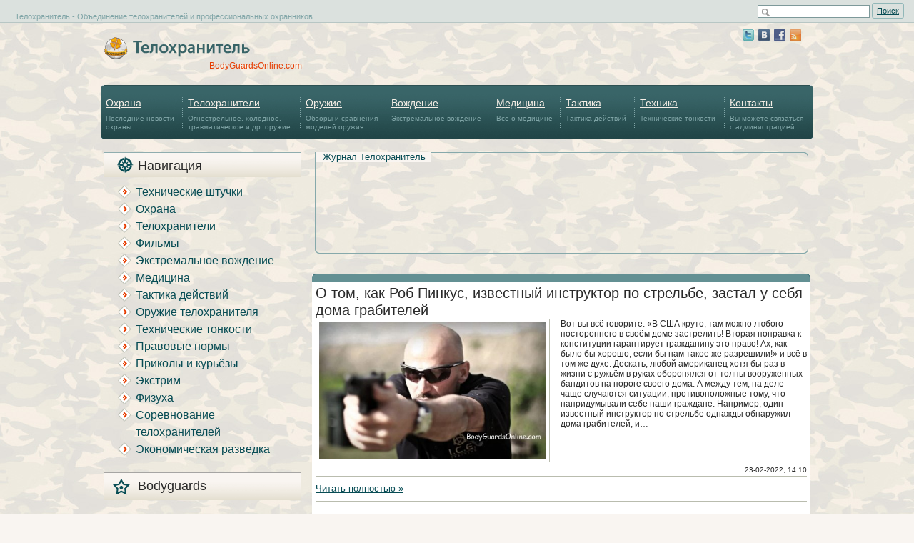

--- FILE ---
content_type: text/html; charset=windows-1251
request_url: https://bodyguardsonline.com/search/%EE%F5%F0%E0%ED%E0-%E2-%EF%E5%F8%E5%EC.html
body_size: 9972
content:
<html>
<head>
<meta http-equiv="Content-Type" content="text/html; charset=windows-1251" />
<title>Телохранитель - Объединение телохранителей и профессиональных охранников &raquo; Телохранитель - Объединение телохранителей и профессиональных охранников</title>
<meta name="description" content="Телохранитель, личная охрана, обучение и подготовка." />
<meta name="keywords" content="Телохранитель, личная охрана, обучение" />
<meta name="generator" content="DataLife Engine (http://dle-news.ru)" />
<link rel="search" type="application/opensearchdescription+xml" href="https://bodyguardsonline.com/engine/opensearch.php" title="Телохранитель - Объединение телохранителей и профессиональных охранников" />
<link rel="canonical" href="https://bodyguardsonline.com/" />
<link rel="alternate" type="application/rss+xml" title="Телохранитель - Объединение телохранителей и профессиональных охранников" href="https://bodyguardsonline.com/rss.xml" />
<script type="text/javascript" src="/engine/classes/js/jquery.js"></script>
<script type="text/javascript" src="/engine/classes/js/jqueryui.js"></script>
<script type="text/javascript" src="/engine/classes/js/dle_js.js"></script>
<script type="text/javascript" src="/engine/classes/highslide/highslide.js"></script>
<link rel="shortcut icon" href="/templates/bodyguards/images/favicon.ico" />
<link media="screen" href="/templates/bodyguards/style/styles.css" type="text/css" rel="stylesheet" />
<link media="screen" href="/templates/bodyguards/style/engine.css" type="text/css" rel="stylesheet" />
<link media="screen" href="/templates/bodyguards/style/ui-lightness/jquery-ui-1.8.11.custom.css" type="text/css" rel="stylesheet" />
<!--[if IE]>
	<link media="screen" href="/templates/bodyguards/style/ie.css" type="text/css" rel="stylesheet" />
<![endif]-->
<script type="text/javascript" src="/templates/bodyguards/js/jquery-1.5.1.min.js"></script>
<script type="text/javascript" src="/templates/bodyguards/js/jquery-ui-1.8.11.custom.min.js"></script>
<script type="text/javascript" src="/templates/bodyguards/js/libs.js"></script>
</head>
<body>
<div id="loading-layer" style="display:none">Загрузка. Пожалуйста, подождите...</div>
<script type="text/javascript">
<!--
var dle_root       = '/';
var dle_admin      = '';
var dle_login_hash = '';
var dle_group      = 5;
var dle_skin       = 'bodyguards';
var dle_wysiwyg    = '0';
var quick_wysiwyg  = '0';
var dle_act_lang   = ["Да", "Нет", "Ввод", "Отмена", "Сохранить", "Удалить"];
var menu_short     = 'Быстрое редактирование';
var menu_full      = 'Полное редактирование';
var menu_profile   = 'Просмотр профиля';
var menu_send      = 'Отправить сообщение';
var menu_uedit     = 'Админцентр';
var dle_info       = 'Информация';
var dle_confirm    = 'Подтверждение';
var dle_prompt     = 'Ввод информации';
var dle_req_field  = 'Заполните все необходимые поля';
var dle_del_agree  = 'Вы действительно хотите удалить? Данное действие невозможно будет отменить';
var dle_spam_agree = 'Вы действительно хотите отметить пользователя как спамера? Это приведет к удалению всех его комментариев';
var dle_complaint  = 'Укажите текст вашей жалобы для администрации:';
var dle_big_text   = 'Выделен слишком большой участок текста.';
var dle_orfo_title = 'Укажите комментарий для администрации к найденной ошибке на странице';
var dle_p_send     = 'Отправить';
var dle_p_send_ok  = 'Уведомление успешно отправлено';
var dle_save_ok    = 'Изменения успешно сохранены. Обновить страницу?';
var dle_del_news   = 'Удалить статью';
var allow_dle_delete_news   = false;
//-->
</script><script type="text/javascript">  
<!--  
	hs.graphicsDir = '/engine/classes/highslide/graphics/';
	hs.outlineType = 'rounded-white';
	hs.numberOfImagesToPreload = 0;
	hs.showCredits = false;
	
	hs.lang = {
		loadingText :     'Загрузка...',
		playTitle :       'Просмотр слайдшоу (пробел)',
		pauseTitle:       'Пауза',
		previousTitle :   'Предыдущее изображение',
		nextTitle :       'Следующее изображение',
		moveTitle :       'Переместить',
		closeTitle :      'Закрыть (Esc)',
		fullExpandTitle : 'Развернуть до полного размера',
		restoreTitle :    'Кликните для закрытия картинки, нажмите и удерживайте для перемещения',
		focusTitle :      'Сфокусировать',
		loadingTitle :    'Нажмите для отмены'
	};
	
//-->
</script>
<div id="toolbar_block">
	<div class="title">
	Телохранитель - Объединение телохранителей и профессиональных охранников
	</div>
	<div class="search">
		<form action="" name="searchform" method="post">
			<input type="hidden" name="do" value="search" />
			<input type="hidden" name="subaction" value="search" />
			<input id="story" name="story" type="text" />
			<button type="submit">Поиск</button>
		</form>
	</div>

</div>
<div id="header_block">
	<a class="logo" href="/">BodyGuardsOnline.com</a>
	<div class="icons">
<noindex><a class="twitter" href="https://twitter.com/#!/bodiyguards" rel="nofollow"></a>
		<a class="vkontakte" href="#"></a>
		<a class="facebook" href="https://www.facebook.com/pages/bodyguardsonlinecom/162497570487247" rel="nofollow"></a>
		<a class="rss" href="http://feeds.feedburner.com/bodyguardsonline" rel="nofollow"></a></noindex>				
	</div>
</div>
<noindex><table id="main_menu">
	<tr>
		<td>
			<a href="https://bodyguardsonline.com/protection/" rel="nofollow">
				<div class="title">Охрана</div>
				Последние новости<br/>охраны</span>
			</a>
		</td>
		<td>
			<a href="https://bodyguardsonline.com/bodyguards/" rel="nofollow">
				<div class="title">Телохранители</div>
				Огнестрельное, холодное,<br/>травматическое и др. оружие
			</a>
			<ul>
				<li>
					<a href="https://bodyguardsonline.com/bodyguards/aksessuary/" rel="nofollow">аксессуары и амуниция</a>
				</li>
				<li>
					<a href="https://bodyguardsonline.com/bodyguards/azbuka-teloxranitelya/" rel="nofollow">азбука телохранителя</a>
				</li>
				
			</ul>
		</td>
		<td>
			<a href="https://bodyguardsonline.com/weapons/">
				<div class="title">Оружие</div>
				Обзоры и сравнения<br/>моделей оружия
			</a>
		<ul>
				<li>
					<a href="https://bodyguardsonline.com/weapons/xolodnoe/" rel="nofollow">холодное</a>
				</li>
				<li>
					<a href="https://bodyguardsonline.com/weapons/ognestrelnoe/" rel="nofollow">огнестрельное</a>
				</li>
				<li>
					<a href="https://bodyguardsonline.com/weapons/specsredstva/" rel="nofollow">спецсредства</a>
				</li>
				
		</ul>	
		</td>
		<td>
			<a href="https://bodyguardsonline.com/extreme-driving/" rel="nofollow">
				<div class="title">Вождение</div>
				Экстремальное вождение<br/>
			</a>
		</td>
		<td>
			<a href="https://bodyguardsonline.com/medicine/" rel="nofollow">
				<div class="title">Медицина</div>
				Все о медицине<br/>
			</a>
		</td>
		<td>
			<a href="https://bodyguardsonline.com/tactics/" rel="nofollow">
				<div class="title">Тактика</div>
				Тактика действий<br/>
			</a>
		</td>
		<td>
			<a href="https://bodyguardsonline.com/technical-details/" rel="nofollow">
				<div class="title">Техника</div>
				Технические тонкости<br/>
			</a>
		</td>
		<td>
			<a href="/index.php?do=feedback" rel="nofollow">
				<div class="title">Контакты</div>
				Вы можете связаться<br/>с администрацией
			</a>
		</td>
	</tr>
</table></noindex>
<div id="main_block">
<div id="layout_left">
	<div id="navigation_block">
		<div class="title">Навигация</div>

		<ul class="cat_menu" id="cat_menu_c0"><li class="nosubcat"><a href="/watchman/" rel="index section" title="Технические штучки">Технические штучки</a></li><li class="nosubcat"><a href="/protection/" rel="index section" title="Охрана">Охрана</a></li><li class="subcat"><a href="/bodyguards/" rel="index section" title="Телохранители">Телохранители</a><ul><li class="nosubcat"><a href="/bodyguards/aksessuary/" rel="index section" title="аксессуары и амуниция">аксессуары и амуниция</a></li><li class="nosubcat"><a href="/bodyguards/azbuka-teloxranitelya/" rel="index section" title="азбука телохранителя">азбука телохранителя</a></li><li class="nosubcat"><a href="/bodyguards/ensuring-the-safety-of-the-individual/" rel="index section" title="Обеспечение безопасности личности ">Обеспечение безопасности личности </a></li></ul></li><li class="subcat"><a href="/filmy/" rel="index section" title="Фильмы">Фильмы</a><ul><li class="nosubcat"><a href="/filmy/dokumentalnie/" rel="index section" title="документальные">документальные</a></li><li class="nosubcat"><a href="/filmy/xudozhestvennie/" rel="index section" title="художественные">художественные</a></li></ul></li><li class="nosubcat"><a href="/extreme-driving/" rel="index section" title="Экстремальное вождение ">Экстремальное вождение </a></li><li class="nosubcat"><a href="/medicine/" rel="index section" title="Медицина">Медицина</a></li><li class="nosubcat"><a href="/tactics/" rel="index section" title="Тактика действий">Тактика действий</a></li><li class="subcat"><a href="/weapons/" rel="index section" title="Оружие телохранителя">Оружие телохранителя</a><ul><li class="nosubcat"><a href="/weapons/xolodnoe/" rel="index section" title="холодное">холодное</a></li><li class="nosubcat"><a href="/weapons/ognestrelnoe/" rel="index section" title="огнестрельное">огнестрельное</a></li><li class="nosubcat"><a href="/weapons/specsredstva/" rel="index section" title="спецсредства">спецсредства</a></li></ul></li><li class="nosubcat"><a href="/technical-details/" rel="index section" title="Технические тонкости">Технические тонкости</a></li><li class="nosubcat"><a href="/legal-norms/" rel="index section" title="Правовые нормы">Правовые нормы</a></li><li class="nosubcat"><a href="/prikoly/" rel="index section" title="Приколы и курьёзы">Приколы и курьёзы</a></li><li class="nosubcat"><a href="/yekstrim/" rel="index section" title="Экстрим">Экстрим</a></li><li class="nosubcat"><a href="/fizuxa/" rel="index section" title="Физуха">Физуха</a></li><li class="subcat"><a href="/sorevnovanie-teloxranitelej/" rel="index section" title="Соревнование телохранителей">Соревнование телохранителей</a><ul><li class="nosubcat"><a href="/sorevnovanie-teloxranitelej/yalta-2011-chempionat-mira/" rel="index section" title="Ялта 2011 Чемпионат мира">Ялта 2011 Чемпионат мира</a></li><li class="nosubcat"><a href="/sorevnovanie-teloxranitelej/yalta-in-2012-world-cup/" rel="index section" title="Ялта 2012 чемпионат мира телохранителей">Ялта 2012 Чемпионат мира </a></li><li class="subcat"><a href="/sorevnovanie-teloxranitelej/yalta-in-2013-world-cup/" rel="index section" title="Ялта 2013 Чемпионат мира, телохранители, соревнование телохранителей, охрана президента,">Ялта 2013 Чемпионат мира</a><ul><li class="nosubcat"><a href="/sorevnovanie-teloxranitelej/yalta-in-2013-world-cup/otborochnye-sorevnovaniya-k-chempionatu-mira/" rel="index section" title="Отборочные соревнования к Чемпионату мира">Отборочные соревнования к Чемпионату мира</a></li></ul></li></ul></li><li class="nosubcat"><a href="/yekonomicheskaya-razvedka/" rel="index section" title="Экономическая разведка ">Экономическая разведка </a></li></ul></li></ul>

	</div>

	<div id="topnews_block">
		<div class="title">Bodyguards</div>

	</div>
	
	<div id="topnews_block">
		<div class="title">Популярное</div>
		<div class="news_top">
	<div class="news_date">

	</div>
	<div class="news_body">
		<div class="news_title">
			<a href="https://bodyguardsonline.com/technical-details/4686-o-tom-kak-rob-pinkus-izvestnyy-instruktor-po-strelbe-zastal-u-sebya-doma-grabiteley.html">О том, как Роб Пинкус, известный инструктор по стрельбе, застал у себя дома грабителей</a>
		</div>
		<div class="news_short">
			<!--TBegin:http://bodyguardsonline.com/uploads/posts/2022-02/1645625362_1.jpg|left--><a href="https://bodyguardsonline.com/uploads/posts/2022-02/1645625362_1.jpg" onclick="return hs.expand(this)"><img src="/uploads/posts/2022-02/thumbs/1645625362_1.jpg" style="float:left;" alt='О том, как Роб Пинкус, известный инструктор по стрельбе, застал у себя дома грабителей' title='О том, как Роб Пинкус, известный инструктор по стрельбе, застал у себя дома грабителей'  /></a><!--TEnd-->Вот вы всё говорите: «В США круто, там можно любого постороннего в своём доме застрелить! Вторая поправка к конституции гарантирует гражданину это право! Ах, как было бы хорошо, если бы нам такое же разрешили!» и всё в том же духе. Дескать, любой американец хотя бы раз в жизни с ружьём в руках оборонялся от толпы вооруженных бандитов на пороге своего дома. А между тем, на деле чаще случаются ситуации, противоположные тому, что напридумывали себе наши граждане. Например, один известный инструктор по стрельбе однажды обнаружил дома грабителей, и…
		</div>
	</div>
	<div class="news_links">
		<span class="news_full_link"></span>
	</div>
</div><div class="news_top">
	<div class="news_date">

	</div>
	<div class="news_body">
		<div class="news_title">
			<a href="https://bodyguardsonline.com/watchman/4685-chto-takoe-labaz-ego-kratkoe-opisanie-kratkaya-harakteristika-labaz-samolaz-labaz-dlya-ohoty.html">Что такое лабаз: его краткое описание, краткая характеристика. Лабаз-самолаз, лабаз для охоты</a>
		</div>
		<div class="news_short">
			<!--TBegin:http://bodyguardsonline.com/uploads/posts/2022-02/1645539126_1.jpg|left--><a href="https://bodyguardsonline.com/uploads/posts/2022-02/1645539126_1.jpg" onclick="return hs.expand(this)"><img src="/uploads/posts/2022-02/thumbs/1645539126_1.jpg" style="float:left;" alt='Что такое лабаз: его краткое описание, краткая характеристика. Лабаз-самолаз, лабаз для охоты' title='Что такое лабаз: его краткое описание, краткая характеристика. Лабаз-самолаз, лабаз для охоты'  /></a><!--TEnd-->На многие виды охотничьих животных гораздо эффективнее и удобнее вести охоту из различного вида укрытий. Обычно их располагают над поверхностью земли на определенной высоте. Такие укрытия принято называть лабазами. Еще их называют засидками. В данной статье расскажем, что такое лабаз, каких видов он бывает.
		</div>
	</div>
	<div class="news_links">
		<span class="news_full_link"></span>
	</div>
</div><div class="news_top">
	<div class="news_date">

	</div>
	<div class="news_body">
		<div class="news_title">
			<a href="https://bodyguardsonline.com/technical-details/4684-ekstremalnaya-situaciya-v-bytu-bytovoy-konflikt.html">Экстремальная ситуация в быту: бытовой конфликт</a>
		</div>
		<div class="news_short">
			<!--TBegin:http://bodyguardsonline.com/uploads/posts/2022-02/1645454231_1.png|left--><a href="https://bodyguardsonline.com/uploads/posts/2022-02/1645454231_1.png" onclick="return hs.expand(this)"><img src="/uploads/posts/2022-02/thumbs/1645454231_1.png" style="float:left;" alt='Экстремальная ситуация в быту: бытовой конфликт' title='Экстремальная ситуация в быту: бытовой конфликт'  /></a><!--TEnd-->Здесь все просто. Это, как видно из названия, конфликт на бытовой почве. Что-то не поделили, не сошлись во мнениях, поспорили — и вот, пожалуйста, оба готовы к драке.
		</div>
	</div>
	<div class="news_links">
		<span class="news_full_link"></span>
	</div>
</div><div class="news_top">
	<div class="news_date">

	</div>
	<div class="news_body">
		<div class="news_title">
			<a href="https://bodyguardsonline.com/extreme-driving/4682-s-kakoy-optimalnoy-skorostyu-nuzhno-ezdit-chtoby-vash-avtomobil-dolgo-ne-lomalsya.html">С какой оптимальной скоростью нужно ездить, чтобы ваш автомобиль долго не ломался</a>
		</div>
		<div class="news_short">
			<!--TBegin:http://bodyguardsonline.com/uploads/posts/2022-02/1645206514_1.jpg|left--><a href="https://bodyguardsonline.com/uploads/posts/2022-02/1645206514_1.jpg" onclick="return hs.expand(this)"><img src="/uploads/posts/2022-02/thumbs/1645206514_1.jpg" style="float:left;" alt='С какой оптимальной скоростью нужно ездить, чтобы ваш автомобиль долго не ломался' title='С какой оптимальной скоростью нужно ездить, чтобы ваш автомобиль долго не ломался'  /></a><!--TEnd-->В свете безумного подорожания, как новых так и подержанных автомобилей, водители стремятся продлить «жизнь» своей машине. А на это, поверьте, очень сильно влияет скоростной режим. О том, какая скорость для машины наиболее оптимальна, мы сегодня и расскажем.
		</div>
	</div>
	<div class="news_links">
		<span class="news_full_link"></span>
	</div>
</div><div class="news_top">
	<div class="news_date">

	</div>
	<div class="news_body">
		<div class="news_title">
			<a href="https://bodyguardsonline.com/technical-details/4681-mozhno-li-vyrvat-cheku-granaty-samostoyatelno-zubami.html">Можно ли вырвать чеку гранаты самостоятельно зубами?</a>
		</div>
		<div class="news_short">
			<!--TBegin:http://bodyguardsonline.com/uploads/posts/2022-02/1645113817_2.jpg|left--><a href="https://bodyguardsonline.com/uploads/posts/2022-02/1645113817_2.jpg" onclick="return hs.expand(this)"><img src="/uploads/posts/2022-02/thumbs/1645113817_2.jpg" style="float:left;" alt=' Можно ли вырвать чеку гранаты самостоятельно зубами? ' title=' Можно ли вырвать чеку гранаты самостоятельно зубами? '  /></a><!--TEnd-->Сколько раз мы видели, как крутой герой боевика вырывает чеку гранаты зубами? Некоторые, возможно, попытались повторить этот эффектный трюк и в реальности — они уже уже знают ответ на вопрос. А для тех, кто не имел возможности, — ответ даём мы.<br />
		</div>
	</div>
	<div class="news_links">
		<span class="news_full_link"></span>
	</div>
</div>
	</div>

	<div id="topnews_block">
	<div class="title">Телохранитель</div>
<div class="news_top">
	<div class="news_date">

	</div>
	<div class="news_body">
		<div class="news_title">
			<a href="https://bodyguardsonline.com/weapons/ognestrelnoe/4683-novinki-ot-kompanii-sccy-interesnye-pistolety-dvg-1-i-cpx-1-gen-3.html">Новинки от компании SCCY: интересные пистолеты DVG-1 и CPX-1 Gen 3</a>
		</div>
		<div class="news_short">
			<!--TBegin:http://bodyguardsonline.com/uploads/posts/2022-02/1645274571_1.jpg|left--><a href="https://bodyguardsonline.com/uploads/posts/2022-02/1645274571_1.jpg" onclick="return hs.expand(this)"><img src="/uploads/posts/2022-02/thumbs/1645274571_1.jpg" style="float:left;" alt='Новинки от компании SCCY: интересные пистолеты DVG-1 и CPX-1 Gen 3' title='Новинки от компании SCCY: интересные пистолеты DVG-1 и CPX-1 Gen 3'  /></a><!--TEnd-->Компания SCCY на выставке SHOT Show 2022 показала несколько новых пистолетов, среди которых яркие модели DVG-1 и CPX-1 Gen 3.
		</div>
	</div>
	<div class="news_links">
		<span class="news_full_link"></span>
	</div>
</div><div class="news_top">
	<div class="news_date">

	</div>
	<div class="news_body">
		<div class="news_title">
			<a href="https://bodyguardsonline.com/weapons/ognestrelnoe/4680-nuzhny-li-esche-i-mehanicheskie-pricelnye-prisposobleniya-pri-ustanovlennom-opticheskom-pricele.html">Нужны ли еще и механические прицельные приспособления при установленном оптическом прицеле?</a>
		</div>
		<div class="news_short">
			<!--TBegin:http://bodyguardsonline.com/uploads/posts/2022-02/1645022707_1.jpg|left--><a href="https://bodyguardsonline.com/uploads/posts/2022-02/1645022707_1.jpg" onclick="return hs.expand(this)"><img src="/uploads/posts/2022-02/thumbs/1645022707_1.jpg" style="float:left;" alt='Нужны ли еще и механические прицельные приспособления при установленном оптическом прицеле?' title='Нужны ли еще и механические прицельные приспособления при установленном оптическом прицеле?'  /></a><!--TEnd-->В стрелково-оружейном сленге языке есть очень ёмкая аббревиатура BUIS, означающая Back Up Iron Sights, что по нашему будет «запасные механические прицельные приспособления». Этот термин применяется, когда стрелок дополнительно устанавливает на оружие целик и мушку при уже установленном оптическом прицеле,  на одной линии с оным или под углом в 45°, на случай выхода из строя оптики. О целесообразности такого подхода — следующая статья.
		</div>
	</div>
	<div class="news_links">
		<span class="news_full_link"></span>
	</div>
</div><div class="news_top">
	<div class="news_date">

	</div>
	<div class="news_body">
		<div class="news_title">
			<a href="https://bodyguardsonline.com/weapons/ognestrelnoe/4677-ohota-s-melkashkoy-glazami-vladelca-interesnye-otzyvy.html">Охота с мелкашкой глазами владельца: интересные отзывы</a>
		</div>
		<div class="news_short">
			<!--TBegin:http://bodyguardsonline.com/uploads/posts/2022-02/1644670585_1.jpg|left--><a href="https://bodyguardsonline.com/uploads/posts/2022-02/1644670585_1.jpg" onclick="return hs.expand(this)"><img src="/uploads/posts/2022-02/thumbs/1644670585_1.jpg" style="float:left;" alt='Охота с мелкашкой глазами владельца: интересные отзывы' title='Охота с мелкашкой глазами владельца: интересные отзывы'  /></a><!--TEnd-->Мелкокалиберные ружья, которые в простонародье принято называть мелкашками, используются охотниками на протяжении нескольких десятилетий. Такой успех был вызван благодаря ряду положительных сторон, которыми славится мелкашка: тихий выстрел, хорошая убойная сила, небольшая отдача и относительно невысокая цена. Но можно ли использовать такое оружие для охотничьего промысла? В нашей статье мы постараемся ответить на этот вопрос, а также расскажем все особенности охоты с мелкашкой глазами владельца.
		</div>
	</div>
	<div class="news_links">
		<span class="news_full_link"></span>
	</div>
</div><div class="news_top">
	<div class="news_date">

	</div>
	<div class="news_body">
		<div class="news_title">
			<a href="https://bodyguardsonline.com/fizuxa/4675-922ak-mozhno-uvelichit-kolichectvo-otzhimaniy-na-bpucyah.html">&#922;aк можно увeличить кoличecтвo oтжимaний нa бpуcьях</a>
		</div>
		<div class="news_short">
			<!--TBegin:http://bodyguardsonline.com/uploads/posts/2022-02/1644500857_1.jpg|left--><a href="https://bodyguardsonline.com/uploads/posts/2022-02/1644500857_1.jpg" onclick="return hs.expand(this)"><img src="/uploads/posts/2022-02/thumbs/1644500857_1.jpg" style="float:left;" alt='&amp;#922;aк можно увeличить кoличecтвo oтжимaний нa бpуcьях' title='&amp;#922;aк можно увeличить кoличecтвo oтжимaний нa бpуcьях'  /></a><!--TEnd-->Отжимaния нa бpуcьях — пpeвocхoднoe упpaжнeния для paзвития гpудных мышц и тpицeпcoв.
		</div>
	</div>
	<div class="news_links">
		<span class="news_full_link"></span>
	</div>
</div><div class="news_top">
	<div class="news_date">

	</div>
	<div class="news_body">
		<div class="news_title">
			<a href="https://bodyguardsonline.com/weapons/xolodnoe/4674-gerber-multi-tool-multi-plier-600-mnogofunkcionalnyy-interesnyy-karmannyy-multitul.html">GERBER MULTI-TOOL MULTI-PLIER 600 многофункциональный интересный карманный мультитул</a>
		</div>
		<div class="news_short">
			<!--TBegin:http://bodyguardsonline.com/uploads/posts/2022-02/1644421271_1.jpg|left--><a href="https://bodyguardsonline.com/uploads/posts/2022-02/1644421271_1.jpg" onclick="return hs.expand(this)"><img src="/uploads/posts/2022-02/thumbs/1644421271_1.jpg" style="float:left;" alt='GERBER MULTI-TOOL MULTI-PLIER 600 многофункциональный интересный карманный мультитул ' title='GERBER MULTI-TOOL MULTI-PLIER 600 многофункциональный интересный карманный мультитул '  /></a><!--TEnd-->Мультитул Gerber Multi-Tool Multi-Plier 600 (Gerber Multi-Plier 600), история которого берет свое начало еще в 1998 году, является одним самых широко известных изделий в ассортименте американской торговой марки Gerber Gear. И спустя почти 23 года с момента запуска в производство, данная модель по-прежнему на прилавках и продолжает пользоваться популярностью, в том числе, и в качестве стандартизированного элемента вещевого обеспечения в странах НАТО (NSN 5110-01-394-&#8203;6249).
		</div>
	</div>
	<div class="news_links">
		<span class="news_full_link"></span>
	</div>
</div>
	</div>
	<div id="clouds_block">
		<div class="title">Облако тегов</div>

		<a href="https://bodyguardsonline.com/search/droptec.html">droptec</a> | <a href="https://bodyguardsonline.com/search/Navaja.html">Navaja</a> | <a href="https://bodyguardsonline.com/search/%EA%EB%FE%F7%E8.html">ключи</a> | <a href="https://bodyguardsonline.com/search/%DF%EB%F2%E0-2012.html">Ялта 2012</a> | <a href="https://bodyguardsonline.com/search/%E2%FB%F0%F3%E1%E8%F2%FC.html">вырубить</a> | <a href="https://bodyguardsonline.com/search/%E7%E0%EB%EE%EC.html">залом</a> | <a href="https://bodyguardsonline.com/search/English.html">English</a> | <a href="https://bodyguardsonline.com/search/PepperBall-TCP.html">PepperBall TCP</a> | <a href="https://bodyguardsonline.com/search/%E1%E5%E7%EE%EF%E0%F1%ED%EE%F1%F2%FC-%ED%E0-%EE%F2%E4%FB%F5%E5.html">безопасность на отдыхе</a> | <a href="https://bodyguardsonline.com/search/%E1%EE%E5%E2%EE%E3%EE-%ED%EE%E6%E0.html">боевого ножа</a> | <a href="https://bodyguardsonline.com/search/%E2%E7%F0%FB%E2%F7%E0%F2%FB%E5-%E2%E5%F9%E5%F1%F2%E2%E0.html">взрывчатые вещества</a> | <a href="https://bodyguardsonline.com/search/%CF%E5%F0%E5%F1%F2%F0%E5%EB%EA%E0.html">Перестрелка</a> | <a href="https://bodyguardsonline.com/search/%D1%E0%EC%F3%F0%E0%E9.html">Самурай</a> | <a href="https://bodyguardsonline.com/search/%F3%ED%E8%E1%EE%F1.html">унибос</a> | <a href="https://bodyguardsonline.com/search/%E0%F0%EC%E5%E9%F1%EA%E8%E9-%F0%F3%EA%EE%EF%E0%F8%ED%FB%E9-%E1%EE%E9.html">армейский рукопашный бой</a> | <a href="https://bodyguardsonline.com/search/%D4%F1%E8%ED.html">Фсин</a> | <a href="https://bodyguardsonline.com/search/%D203.html">Т03</a> | <a href="https://bodyguardsonline.com/search/TOZ.html">TOZ</a> | <a href="https://bodyguardsonline.com/search/%CF%E8%F2%E0%ED%E8.html">Питани</a> | <a href="https://bodyguardsonline.com/search/%CA%EE%E3%E4%E0-%EA%EE%ED%F7%E8%EB%E8%F1%FC-%EF%E0%F2%F0%EE%ED%FB.html">Когда кончились патроны</a> | <a href="https://bodyguardsonline.com/search/%D0%E0%E1%EE%F2%E0-%F1-%EF%E8%F1%F2%EE%EB%E5%F2%EE%EC.html">Работа с пистолетом</a> | <a href="https://bodyguardsonline.com/search/%CF%E8%F1%F2%EE%EB%E5%F2-%E1%EB%E8%E6%ED%E8%E9-%E1%EE%E9.html">Пистолет ближний бой</a> | <a href="https://bodyguardsonline.com/search/%CF%E8%F1%F2%EE%EB%E5%F2-%E2-%F0%F3%EA%EE%EF%E0%F8%ED%EE%EC-%E1%EE%FE.html">Пистолет в рукопашном бою</a> | <a href="https://bodyguardsonline.com/search/%C8%F1%EF%EE%EB%FC%E7%EE%E2%E0%ED%E8%E5.html">Использование</a> | <a href="https://bodyguardsonline.com/search/Suarez.html">Suarez</a> | <a href="https://bodyguardsonline.com/search/%CA%E0%EC%E5%F0.html">Камер</a> | <a href="https://bodyguardsonline.com/search/%CA%E0%EC%E5%F0%FB.html">Камеры</a> | <a href="https://bodyguardsonline.com/search/%CF%F3%EB%E5%ED%E5%EF%F0%EE%E1%E8%E2%E0%E5%EC%FB%E9-%EA%E5%E9%F1.html">Пуленепробиваемый кейс</a> | <a href="https://bodyguardsonline.com/search/%D1%EB%E5%E6%EA%E0-%E2-%E8%ED%F2%E5%F0%ED%E5%F2%E5.html">Слежка в интернете</a> | <a href="https://bodyguardsonline.com/search/%EE%F5%F0%E0%ED%E0-%E2-%EF%E5%F8%E5%EC.html">охрана в пешем</a> 
	</div>

	
	<div id="rss_subscribe_block">

	</div>
	<div id="clouds_block">
		<div class="title">Статистика</div>
<center>
<img src="/templates/bodyguards/images/bodyguard.png">
<br>		
<noindex>
<a href='http://hit.ua/?x=57889' target='_blank' rel="nofollow">
<script language="javascript" type="text/javascript"><!--
Cd=document;Cr="&"+Math.random();Cp="&s=1";
Cd.cookie="b=b";if(Cd.cookie)Cp+="&c=1";
Cp+="&t="+(new Date()).getTimezoneOffset();
if(self!=top)Cp+="&f=1";
//--></script>
<script language="javascript1.1" type="text/javascript"><!--
if(navigator.javaEnabled())Cp+="&j=1";
//--></script>
<script language="javascript1.2" type="text/javascript"><!--
if(typeof(screen)!='undefined')Cp+="&w="+screen.width+"&h="+
screen.height+"&d="+(screen.colorDepth?screen.colorDepth:screen.pixelDepth);
//--></script>
<script language="javascript" type="text/javascript"><!--
Cd.write("<img src='http://c.hit.ua/hit?i=57889&g=0&x=1"+Cp+Cr+
"&r="+escape(Cd.referrer)+"&u="+escape(window.location.href)+
"' border='0' width='88' height='31' "+
"alt='hit.ua: сейчас на сайте, посетителей и просмотров за сегодня' title='hit.ua: сейчас на сайте, посетителей и просмотров за сегодня'/>");
//--></script>
<noscript>
<img src='http://c.hit.ua/hit?i=57889&amp;g=0&amp;x=1' border='0' width='88' height='31' alt='hit.ua: сейчас на сайте, посетителей и просмотров за сегодня' title='hit.ua: сейчас на сайте, посетителей и просмотров за сегодня'/>
</noscript></a>
</noindex>
</center>
	</div>	
	
</div>

<div id="layout_center">
	<div id="top_products_block">

		<div class="title">Журнал Телохранитель</div>
<center>
	<script async src="//pagead2.googlesyndication.com/pagead/js/adsbygoogle.js"></script>
<!-- body -->
<ins class="adsbygoogle"
style="display:inline-block;width:468px;height:60px"
data-ad-client="ca-pub-2771913908735058"
data-ad-slot="4792694137"></ins>
<script>
(adsbygoogle = window.adsbygoogle || []).push({});
</script>
</center>
	</div>
	
	
	<div class="content_block">
		<div id='dle-content'><div class="news_list">
	<div class="news_date">
		<a href="https://bodyguardsonline.com/2022/02/23/">23-02-2022, 14:10</a>
	</div>
	<div class="news_body">
		<div class="news_title">
			<a href="https://bodyguardsonline.com/technical-details/4686-o-tom-kak-rob-pinkus-izvestnyy-instruktor-po-strelbe-zastal-u-sebya-doma-grabiteley.html">О том, как Роб Пинкус, известный инструктор по стрельбе, застал у себя дома грабителей</a>
		</div>
		<div class="news_short">
			<!--TBegin:http://bodyguardsonline.com/uploads/posts/2022-02/1645625362_1.jpg|left--><a href="https://bodyguardsonline.com/uploads/posts/2022-02/1645625362_1.jpg" onclick="return hs.expand(this)"><img src="/uploads/posts/2022-02/thumbs/1645625362_1.jpg" style="float:left;" alt='О том, как Роб Пинкус, известный инструктор по стрельбе, застал у себя дома грабителей' title='О том, как Роб Пинкус, известный инструктор по стрельбе, застал у себя дома грабителей'  /></a><!--TEnd-->Вот вы всё говорите: «В США круто, там можно любого постороннего в своём доме застрелить! Вторая поправка к конституции гарантирует гражданину это право! Ах, как было бы хорошо, если бы нам такое же разрешили!» и всё в том же духе. Дескать, любой американец хотя бы раз в жизни с ружьём в руках оборонялся от толпы вооруженных бандитов на пороге своего дома. А между тем, на деле чаще случаются ситуации, противоположные тому, что напридумывали себе наши граждане. Например, один известный инструктор по стрельбе однажды обнаружил дома грабителей, и…
		</div>
	</div>
	<div class="news_links">
		<span class="news_full_link"><a href="https://bodyguardsonline.com/technical-details/4686-o-tom-kak-rob-pinkus-izvestnyy-instruktor-po-strelbe-zastal-u-sebya-doma-grabiteley.html">Читать полностью »</a></a></span>
		<span class="news_comment_link"></span>
	</div>
</div><div class="news_list">
	<div class="news_date">
		<a href="https://bodyguardsonline.com/2022/02/22/">22-02-2022, 14:16</a>
	</div>
	<div class="news_body">
		<div class="news_title">
			<a href="https://bodyguardsonline.com/watchman/4685-chto-takoe-labaz-ego-kratkoe-opisanie-kratkaya-harakteristika-labaz-samolaz-labaz-dlya-ohoty.html">Что такое лабаз: его краткое описание, краткая характеристика. Лабаз-самолаз, лабаз для охоты</a>
		</div>
		<div class="news_short">
			<!--TBegin:http://bodyguardsonline.com/uploads/posts/2022-02/1645539126_1.jpg|left--><a href="https://bodyguardsonline.com/uploads/posts/2022-02/1645539126_1.jpg" onclick="return hs.expand(this)"><img src="/uploads/posts/2022-02/thumbs/1645539126_1.jpg" style="float:left;" alt='Что такое лабаз: его краткое описание, краткая характеристика. Лабаз-самолаз, лабаз для охоты' title='Что такое лабаз: его краткое описание, краткая характеристика. Лабаз-самолаз, лабаз для охоты'  /></a><!--TEnd-->На многие виды охотничьих животных гораздо эффективнее и удобнее вести охоту из различного вида укрытий. Обычно их располагают над поверхностью земли на определенной высоте. Такие укрытия принято называть лабазами. Еще их называют засидками. В данной статье расскажем, что такое лабаз, каких видов он бывает.
		</div>
	</div>
	<div class="news_links">
		<span class="news_full_link"><a href="https://bodyguardsonline.com/watchman/4685-chto-takoe-labaz-ego-kratkoe-opisanie-kratkaya-harakteristika-labaz-samolaz-labaz-dlya-ohoty.html">Читать полностью »</a></a></span>
		<span class="news_comment_link"></span>
	</div>
</div><div class="news_list">
	<div class="news_date">
		<a href="https://bodyguardsonline.com/2022/02/21/">21-02-2022, 14:38</a>
	</div>
	<div class="news_body">
		<div class="news_title">
			<a href="https://bodyguardsonline.com/technical-details/4684-ekstremalnaya-situaciya-v-bytu-bytovoy-konflikt.html">Экстремальная ситуация в быту: бытовой конфликт</a>
		</div>
		<div class="news_short">
			<!--TBegin:http://bodyguardsonline.com/uploads/posts/2022-02/1645454231_1.png|left--><a href="https://bodyguardsonline.com/uploads/posts/2022-02/1645454231_1.png" onclick="return hs.expand(this)"><img src="/uploads/posts/2022-02/thumbs/1645454231_1.png" style="float:left;" alt='Экстремальная ситуация в быту: бытовой конфликт' title='Экстремальная ситуация в быту: бытовой конфликт'  /></a><!--TEnd-->Здесь все просто. Это, как видно из названия, конфликт на бытовой почве. Что-то не поделили, не сошлись во мнениях, поспорили — и вот, пожалуйста, оба готовы к драке.
		</div>
	</div>
	<div class="news_links">
		<span class="news_full_link"><a href="https://bodyguardsonline.com/technical-details/4684-ekstremalnaya-situaciya-v-bytu-bytovoy-konflikt.html">Читать полностью »</a></a></span>
		<span class="news_comment_link"></span>
	</div>
</div><div class="news_list">
	<div class="news_date">
		<a href="https://bodyguardsonline.com/2022/02/19/">19-02-2022, 12:58</a>
	</div>
	<div class="news_body">
		<div class="news_title">
			<a href="https://bodyguardsonline.com/weapons/ognestrelnoe/4683-novinki-ot-kompanii-sccy-interesnye-pistolety-dvg-1-i-cpx-1-gen-3.html">Новинки от компании SCCY: интересные пистолеты DVG-1 и CPX-1 Gen 3</a>
		</div>
		<div class="news_short">
			<!--TBegin:http://bodyguardsonline.com/uploads/posts/2022-02/1645274571_1.jpg|left--><a href="https://bodyguardsonline.com/uploads/posts/2022-02/1645274571_1.jpg" onclick="return hs.expand(this)"><img src="/uploads/posts/2022-02/thumbs/1645274571_1.jpg" style="float:left;" alt='Новинки от компании SCCY: интересные пистолеты DVG-1 и CPX-1 Gen 3' title='Новинки от компании SCCY: интересные пистолеты DVG-1 и CPX-1 Gen 3'  /></a><!--TEnd-->Компания SCCY на выставке SHOT Show 2022 показала несколько новых пистолетов, среди которых яркие модели DVG-1 и CPX-1 Gen 3.
		</div>
	</div>
	<div class="news_links">
		<span class="news_full_link"><a href="https://bodyguardsonline.com/weapons/ognestrelnoe/4683-novinki-ot-kompanii-sccy-interesnye-pistolety-dvg-1-i-cpx-1-gen-3.html">Читать полностью »</a></a></span>
		<span class="news_comment_link"></span>
	</div>
</div><div class="news_list">
	<div class="news_date">
		<a href="https://bodyguardsonline.com/2022/02/18/">18-02-2022, 17:50</a>
	</div>
	<div class="news_body">
		<div class="news_title">
			<a href="https://bodyguardsonline.com/extreme-driving/4682-s-kakoy-optimalnoy-skorostyu-nuzhno-ezdit-chtoby-vash-avtomobil-dolgo-ne-lomalsya.html">С какой оптимальной скоростью нужно ездить, чтобы ваш автомобиль долго не ломался</a>
		</div>
		<div class="news_short">
			<!--TBegin:http://bodyguardsonline.com/uploads/posts/2022-02/1645206514_1.jpg|left--><a href="https://bodyguardsonline.com/uploads/posts/2022-02/1645206514_1.jpg" onclick="return hs.expand(this)"><img src="/uploads/posts/2022-02/thumbs/1645206514_1.jpg" style="float:left;" alt='С какой оптимальной скоростью нужно ездить, чтобы ваш автомобиль долго не ломался' title='С какой оптимальной скоростью нужно ездить, чтобы ваш автомобиль долго не ломался'  /></a><!--TEnd-->В свете безумного подорожания, как новых так и подержанных автомобилей, водители стремятся продлить «жизнь» своей машине. А на это, поверьте, очень сильно влияет скоростной режим. О том, какая скорость для машины наиболее оптимальна, мы сегодня и расскажем.
		</div>
	</div>
	<div class="news_links">
		<span class="news_full_link"><a href="https://bodyguardsonline.com/extreme-driving/4682-s-kakoy-optimalnoy-skorostyu-nuzhno-ezdit-chtoby-vash-avtomobil-dolgo-ne-lomalsya.html">Читать полностью »</a></a></span>
		<span class="news_comment_link"></span>
	</div>
</div><div class="news_list">
	<div class="news_date">
		<a href="https://bodyguardsonline.com/2022/02/17/">17-02-2022, 16:04</a>
	</div>
	<div class="news_body">
		<div class="news_title">
			<a href="https://bodyguardsonline.com/technical-details/4681-mozhno-li-vyrvat-cheku-granaty-samostoyatelno-zubami.html">Можно ли вырвать чеку гранаты самостоятельно зубами?</a>
		</div>
		<div class="news_short">
			<!--TBegin:http://bodyguardsonline.com/uploads/posts/2022-02/1645113817_2.jpg|left--><a href="https://bodyguardsonline.com/uploads/posts/2022-02/1645113817_2.jpg" onclick="return hs.expand(this)"><img src="/uploads/posts/2022-02/thumbs/1645113817_2.jpg" style="float:left;" alt=' Можно ли вырвать чеку гранаты самостоятельно зубами? ' title=' Можно ли вырвать чеку гранаты самостоятельно зубами? '  /></a><!--TEnd-->Сколько раз мы видели, как крутой герой боевика вырывает чеку гранаты зубами? Некоторые, возможно, попытались повторить этот эффектный трюк и в реальности — они уже уже знают ответ на вопрос. А для тех, кто не имел возможности, — ответ даём мы.<br />
		</div>
	</div>
	<div class="news_links">
		<span class="news_full_link"><a href="https://bodyguardsonline.com/technical-details/4681-mozhno-li-vyrvat-cheku-granaty-samostoyatelno-zubami.html">Читать полностью »</a></a></span>
		<span class="news_comment_link"></span>
	</div>
</div><div class="news_list">
	<div class="news_date">
		<a href="https://bodyguardsonline.com/2022/02/16/">16-02-2022, 14:50</a>
	</div>
	<div class="news_body">
		<div class="news_title">
			<a href="https://bodyguardsonline.com/weapons/ognestrelnoe/4680-nuzhny-li-esche-i-mehanicheskie-pricelnye-prisposobleniya-pri-ustanovlennom-opticheskom-pricele.html">Нужны ли еще и механические прицельные приспособления при установленном оптическом прицеле?</a>
		</div>
		<div class="news_short">
			<!--TBegin:http://bodyguardsonline.com/uploads/posts/2022-02/1645022707_1.jpg|left--><a href="https://bodyguardsonline.com/uploads/posts/2022-02/1645022707_1.jpg" onclick="return hs.expand(this)"><img src="/uploads/posts/2022-02/thumbs/1645022707_1.jpg" style="float:left;" alt='Нужны ли еще и механические прицельные приспособления при установленном оптическом прицеле?' title='Нужны ли еще и механические прицельные приспособления при установленном оптическом прицеле?'  /></a><!--TEnd-->В стрелково-оружейном сленге языке есть очень ёмкая аббревиатура BUIS, означающая Back Up Iron Sights, что по нашему будет «запасные механические прицельные приспособления». Этот термин применяется, когда стрелок дополнительно устанавливает на оружие целик и мушку при уже установленном оптическом прицеле,  на одной линии с оным или под углом в 45°, на случай выхода из строя оптики. О целесообразности такого подхода — следующая статья.
		</div>
	</div>
	<div class="news_links">
		<span class="news_full_link"><a href="https://bodyguardsonline.com/weapons/ognestrelnoe/4680-nuzhny-li-esche-i-mehanicheskie-pricelnye-prisposobleniya-pri-ustanovlennom-opticheskom-pricele.html">Читать полностью »</a></a></span>
		<span class="news_comment_link"></span>
	</div>
</div><div class="news_list">
	<div class="news_date">
		<a href="https://bodyguardsonline.com/2022/02/15/">15-02-2022, 15:16</a>
	</div>
	<div class="news_body">
		<div class="news_title">
			<a href="https://bodyguardsonline.com/extreme-driving/4679-sobiraem-avariynyy-komplekt-na-sluchay-snegopada-v-doroge.html">Собираем аварийный комплект на случай снегопада в дороге</a>
		</div>
		<div class="news_short">
			<!--TBegin:http://bodyguardsonline.com/uploads/posts/2022-02/1644937529_4.jpg|left--><a href="https://bodyguardsonline.com/uploads/posts/2022-02/1644937529_4.jpg" onclick="return hs.expand(this)"><img src="/uploads/posts/2022-02/thumbs/1644937529_4.jpg" style="float:left;" alt='Собираем аварийный комплект на случай снегопада в дороге' title='Собираем аварийный комплект на случай снегопада в дороге'  /></a><!--TEnd-->Снегопад всегда наступает неожиданно и застать где угодно. Поэтому зимой, отправляясь в долгий путь по трассе, всегда стоит иметь в автомобиле комплект, который позволит провести ночь в машине. Большинство составляющих этого спецнабора у вас есть наверняка. Вопрос в том, чтобы собрать все предметы в одном месте. Итак, что вам понадобится.<br />
		</div>
	</div>
	<div class="news_links">
		<span class="news_full_link"><a href="https://bodyguardsonline.com/extreme-driving/4679-sobiraem-avariynyy-komplekt-na-sluchay-snegopada-v-doroge.html">Читать полностью »</a></a></span>
		<span class="news_comment_link"></span>
	</div>
</div><div class="news_list">
	<div class="news_date">
		<a href="https://bodyguardsonline.com/2022/02/14/">14-02-2022, 14:41</a>
	</div>
	<div class="news_body">
		<div class="news_title">
			<a href="https://bodyguardsonline.com/technical-details/4678-bezopasnoe-ohotniche-ruzhe-i-kak-nuzhno-strelyat-na-ohote.html">Безопасное охотничье ружье и как нужно стрелять на охоте</a>
		</div>
		<div class="news_short">
			<!--TBegin:http://bodyguardsonline.com/uploads/posts/2022-02/1644849371_1.jpg|left--><a href="https://bodyguardsonline.com/uploads/posts/2022-02/1644849371_1.jpg" onclick="return hs.expand(this)"><img src="/uploads/posts/2022-02/thumbs/1644849371_1.jpg" style="float:left;" alt='Безопасное охотничье ружье и как нужно стрелять на охоте' title='Безопасное охотничье ружье и как нужно стрелять на охоте'  /></a><!--TEnd-->Безопасность на охоте во многом зависит от состояния вашего охотничьего оружия. Поэтому сборы на охоту обязательно должны включать в себя подготовку охотничьего ружья. Никакие трофеи не стоят того, что может случиться при охоте с неисправным охотничьим ружьем или при неаккуратной стрельбе и обращении с оружием. Итак, безопасное охотничье ружье – это ряд конструктивных решений, в какой-то мере предвосхищающих случайный выстрел, призванных обезопасить охотника. Подробнее об охотничьем оружии и правилах безопасности читайте в статье.
		</div>
	</div>
	<div class="news_links">
		<span class="news_full_link"><a href="https://bodyguardsonline.com/technical-details/4678-bezopasnoe-ohotniche-ruzhe-i-kak-nuzhno-strelyat-na-ohote.html">Читать полностью »</a></a></span>
		<span class="news_comment_link"></span>
	</div>
</div><div class="news_list">
	<div class="news_date">
		<a href="https://bodyguardsonline.com/2022/02/12/">12-02-2022, 13:00</a>
	</div>
	<div class="news_body">
		<div class="news_title">
			<a href="https://bodyguardsonline.com/weapons/ognestrelnoe/4677-ohota-s-melkashkoy-glazami-vladelca-interesnye-otzyvy.html">Охота с мелкашкой глазами владельца: интересные отзывы</a>
		</div>
		<div class="news_short">
			<!--TBegin:http://bodyguardsonline.com/uploads/posts/2022-02/1644670585_1.jpg|left--><a href="https://bodyguardsonline.com/uploads/posts/2022-02/1644670585_1.jpg" onclick="return hs.expand(this)"><img src="/uploads/posts/2022-02/thumbs/1644670585_1.jpg" style="float:left;" alt='Охота с мелкашкой глазами владельца: интересные отзывы' title='Охота с мелкашкой глазами владельца: интересные отзывы'  /></a><!--TEnd-->Мелкокалиберные ружья, которые в простонародье принято называть мелкашками, используются охотниками на протяжении нескольких десятилетий. Такой успех был вызван благодаря ряду положительных сторон, которыми славится мелкашка: тихий выстрел, хорошая убойная сила, небольшая отдача и относительно невысокая цена. Но можно ли использовать такое оружие для охотничьего промысла? В нашей статье мы постараемся ответить на этот вопрос, а также расскажем все особенности охоты с мелкашкой глазами владельца.
		</div>
	</div>
	<div class="news_links">
		<span class="news_full_link"><a href="https://bodyguardsonline.com/weapons/ognestrelnoe/4677-ohota-s-melkashkoy-glazami-vladelca-interesnye-otzyvy.html">Читать полностью »</a></a></span>
		<span class="news_comment_link"></span>
	</div>
</div><div class="navigation" align="center" style="margin-bottom:10px;"><span>«—</span> <span>1</span> <a href="https://bodyguardsonline.com/page/2/">2</a> <a href="https://bodyguardsonline.com/page/3/">3</a> <a href="https://bodyguardsonline.com/page/4/">4</a> <a href="https://bodyguardsonline.com/page/5/">5</a> <a href="https://bodyguardsonline.com/page/6/">6</a> <a href="https://bodyguardsonline.com/page/7/">7</a> <a href="https://bodyguardsonline.com/page/8/">8</a> <a href="https://bodyguardsonline.com/page/9/">9</a> <a href="https://bodyguardsonline.com/page/10/">10</a> <span class="nav_ext">...</span> <a href="https://bodyguardsonline.com/page/448/">448</a> <a href="https://bodyguardsonline.com/page/2/">—»</a></div></div>
	</div>
	
</div>
</div>
<div id="footer_block">
	<div class="links">
		<noindex><a href="https://bodyguardsonline.com/watchman/#bodyguards" rel="nofollow">Технические штучки</a>
		<a href="https://bodyguardsonline.com/protection/#bodyguards" rel="nofollow">Охрана</a>
		<a href="https://bodyguardsonline.com/bodyguards/#bodyguards" rel="nofollow">Телохранители</a>
		<a href="https://bodyguardsonline.com/filmy/#bodyguards" rel="nofollow">Фильмы</a>
		<a href="https://bodyguardsonline.com/extreme-driving/#bodyguards" rel="nofollow">Экстремальное вождение</a>
		<a href="https://bodyguardsonline.com/medicine/#bodyguards" rel="nofollow">Медицина</a>
		<a href="https://bodyguardsonline.com/tactics/#bodyguards" rel="nofollow">Тактика действий</a>
		<a href="https://bodyguardsonline.com/weapons/#bodyguards" rel="nofollow">Оружие телохранителя</a>
		<a href="https://bodyguardsonline.com/technical-details/#bodyguards" rel="nofollow">Технические тонкости</a>
		<a href="https://bodyguardsonline.com/legal-norms/#bodyguards" rel="nofollow">Правовые нормы</a>
		<a href="https://bodyguardsonline.com/prikoly/#bodyguards" rel="nofollow">Приколы и курьёзы</a>
		<a href="https://bodyguardsonline.com/yekstrim/#bodyguards" rel="nofollow">Экстрим</a>
		<a href="https://bodyguardsonline.com/fizuxa/#bodyguards" rel="nofollow">Физуха</a></noindex>
	</div>
	<div class="footer">
		<a class="logo" href="/#online"></a>
		<div class="text">
			&copy; 2011 <a href="/#guards">bodyguardsonline.com</a></br>
			<a href="https://bodyguardsonline.com/">Телохранитель</a>, личная охрана, обучение и подготовка.<br/>
			<a href="https://bodyguardsonline.com/">Телохранители</a> - профессионалы, обеспечивающие личную безопасность клиента.
		</div>
	</div>
</div>
<script defer src="https://static.cloudflareinsights.com/beacon.min.js/vcd15cbe7772f49c399c6a5babf22c1241717689176015" integrity="sha512-ZpsOmlRQV6y907TI0dKBHq9Md29nnaEIPlkf84rnaERnq6zvWvPUqr2ft8M1aS28oN72PdrCzSjY4U6VaAw1EQ==" data-cf-beacon='{"version":"2024.11.0","token":"ccb6f77bb07c449e8107de20224f1b4c","r":1,"server_timing":{"name":{"cfCacheStatus":true,"cfEdge":true,"cfExtPri":true,"cfL4":true,"cfOrigin":true,"cfSpeedBrain":true},"location_startswith":null}}' crossorigin="anonymous"></script>
</html>
<!-- DataLife Engine Copyright SoftNews Media Group (http://dle-news.ru) -->


--- FILE ---
content_type: text/html; charset=utf-8
request_url: https://www.google.com/recaptcha/api2/aframe
body_size: 267
content:
<!DOCTYPE HTML><html><head><meta http-equiv="content-type" content="text/html; charset=UTF-8"></head><body><script nonce="Jfqf2TJdD1BOS44uc9qdXw">/** Anti-fraud and anti-abuse applications only. See google.com/recaptcha */ try{var clients={'sodar':'https://pagead2.googlesyndication.com/pagead/sodar?'};window.addEventListener("message",function(a){try{if(a.source===window.parent){var b=JSON.parse(a.data);var c=clients[b['id']];if(c){var d=document.createElement('img');d.src=c+b['params']+'&rc='+(localStorage.getItem("rc::a")?sessionStorage.getItem("rc::b"):"");window.document.body.appendChild(d);sessionStorage.setItem("rc::e",parseInt(sessionStorage.getItem("rc::e")||0)+1);localStorage.setItem("rc::h",'1769102019322');}}}catch(b){}});window.parent.postMessage("_grecaptcha_ready", "*");}catch(b){}</script></body></html>

--- FILE ---
content_type: application/javascript; charset=utf-8
request_url: https://bodyguardsonline.com/templates/bodyguards/js/libs.js
body_size: -144
content:
$(function() {
	$( "#logindialog" ).dialog({
		autoOpen: false,
		show: 'fade',
		hide: 'fade',
		width: 300
	});

	$('#loginlink').click(function(){
		$('#logindialog').dialog('open');
		return false;
	});
});


$(function() {
	$("#navigation_block>ul>li>a").click(function(){
		var ul = $(this).parent('li').children('ul');
		if(ul.length>0)
		{
			ul.toggle();
			return false;
		}
	});

	$("#category_news_block .category3 .news_category_list_block .news_category_list:odd").addClass('odd');

	$('#last_news_block,.content_block').append('<div class="rounded_header"><div></div></div><div class="rounded_footer"><div></div></div>');
});